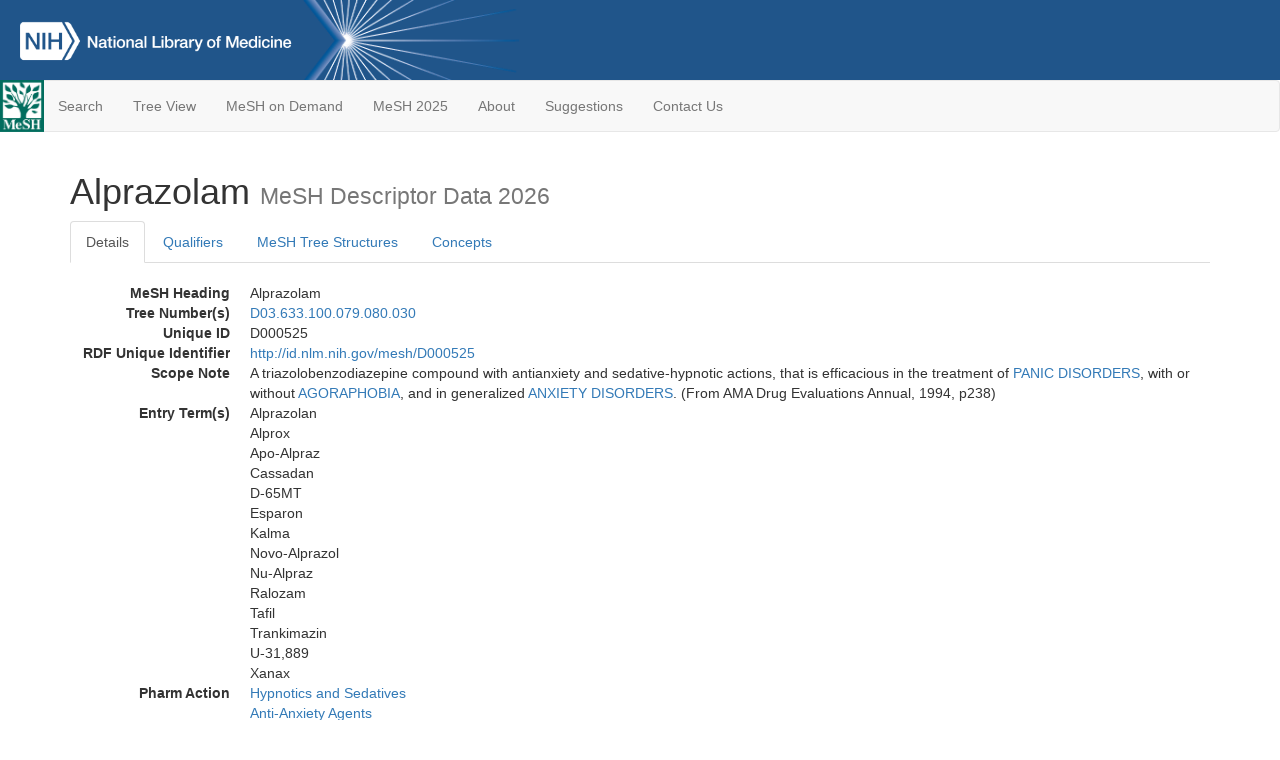

--- FILE ---
content_type: text/html; charset=utf-8
request_url: https://meshb-prev.nlm.nih.gov/record/ui?ui=D000525
body_size: 49554
content:
<!doctype html><html lang="en"><head>

<title>MeSH Browser</title>

<meta http-equiv="X-UA-Compatible" content="IE=Edge" />
<meta http-equiv="Pragma" content="no-cache">
<meta http-equiv="Expires" content="-1">

<link rel="stylesheet" href="/public/css/font-awesome.css">
<link rel="stylesheet" href="/public/css/bootstrap.css">
<link rel="stylesheet" href="/public/css/mongoMesh.css">
<link rel="icon" type="image/jpeg" href="/public/img/meshLogo.jpg">

<base href="/">

<script>
    if (document.domain != "localhost")
        document.domain = "nlm.nih.gov";
    var dcmsLinks = false,
        dcmsParam = dcmsLinks
                    ? function (sep) { return sep + "dcmsLinks=true"; }
                    : function (   ) { return ""                    ; };
</script>

<!-- Google Tag Manager -->
<script>(function(w,d,s,l,i){
        var _fullPath = window.location.href;
        var urlParams = _fullPath.slice(_fullPath.indexOf('?') + 1).split('&');
        var IsOpen = "false";
        if (urlParams != undefined && urlParams != null && urlParams != "") {
            IsOpen = urlParams[0].split("=")[1];
        }

        if (IsOpen == "false" || IsOpen == undefined || IsOpen != "true") {
            w[l]=w[l]||[];w[l].push({'gtm.start':
            new Date().getTime(),event:'gtm.js'});var f=d.getElementsByTagName(s)[0],
            j=d.createElement(s),dl=l!='dataLayer'?'&l='+l:'';j.async=true;j.src=
            'https://www.googletagmanager.com/gtm.js?id='+i+dl;f.parentNode.insertBefore(j,f);
        }
    })(window,document,'script','dataLayer','GTM-5QZ7KJZ');</script>
<!-- End Google Tag Manager -->

<!-- Google Tag Manager (noscript) -->
<noscript><iframe sandbox src="https://www.googletagmanager.com/ns.html?id=GTM-5QZ7KJZ"
                  height="0" width="0" style="display:none;visibility:hidden" title="googletagmanager"></iframe></noscript> 
<!-- End Google Tag Manager (noscript) -->

<script src="/public/js/elemUtil.js"></script>

<script src="/public/js/record.js"  ></script>
<script src="/public/js/treeDom.js" ></script>
</head><body>

<div>



    <header class="NLMheader">
        <a href="https://www.nlm.nih.gov/">
          <img height="80" alt="NLM Logo"
               src="https://www.nlm.nih.gov/images/NLM_White.png">
        </a>
        <!--<img class="starLogo"src="/public/img/NLM_Star.png" alt="NLM Star">-->
    </header>
<nav class="navbar navbar-default">

  <div class="container-fluid">

        <div class="navbar-header">

          <button class="navbar-toggle collapsed" type="button"
                  aria-expanded="false"
                  onclick="toggleCollapse('bs-example-navbar-collapse-1')">
                <span class="sr-only">Toggle navigation</span>
                <span class="icon-bar"></span>
                <span class="icon-bar"></span>
                <span class="icon-bar"></span>
            </button>
            <a class="navbar-brand" href="https://www.nlm.nih.gov/mesh/">
                <img id="meshNavbarLogo" src="/public/img/meshLogo.jpg" alt="MeSH Logo">
            </a>
        </div>

        <div id="bs-example-navbar-collapse-1" class="collapse navbar-collapse"
             aria-expanded="false">
            <ul class="nav navbar-nav">
                
                <li><a href="/" id="mainSearchButton">Search</a></li>
                <li><a href="/treeView">Tree View</a></li>
                <li><a href="/MeSHonDemand">MeSH on Demand</a> </li> <!--Delete the Span Tags after  a few months, once MeSH on Demand is no longer new-->
                <li><a href="https://meshb.nlm.nih.gov/" target="_blank">MeSH 2025</a></li>
                <li><a href="https://www.nlm.nih.gov/mesh/mbinfo.html" target="_blank">About</a></li>
                <li><a href="https://www.nlm.nih.gov/mesh/meshsugg.html" target="_blank">Suggestions</a> </li>
                <li><a href="https://support.nlm.nih.gov/support/create-case/" target="_blank">Contact Us</a></li>
            </ul>

        </div>

  </div>

</nav>

</div>

<div class="container">




<h1>Alprazolam <small>MeSH Descriptor            Data 2026</small></h1>

<ul class="nav nav-tabs">
    <li id="details" class="active"
        onclick="switchTab([ 'details', 'detailsTabContent' ])">
        <a class="fakeLink">Details</a></li>
    
        <li id="qualifiers"
            onclick="switchTab([ 'qualifiers', 'qualifiersTabContent' ])">
            <a class="fakeLink">Qualifiers</a></li>
        <li id="trees" onclick="switchTab([ 'trees', 'treesTabContent' ])">
            <a class="fakeLink">MeSH Tree Structures</a></li>
    
    <li id="concepts" onclick="switchTab([ 'concepts', 'conceptsTabContent' ])">
        <a class="fakeLink">Concepts</a></li>
</ul>



<div class="tab-content"><br>
<div id="detailsTabContent" class="tab-pane active">

    <dl id="descriptorDetails_Alprazolam"
        class="dl-horizontal">

        <dt>MeSH Heading      </dt>

        <dd>Alprazolam</dd>

        
                    <dt>Tree Number(s)</dt>
                    
                        <dd><a id="treeNumber_0" onclick=
                               "switchTab([ 'trees', 'treesTabContent' ])"
                            >D03.633.100.079.080.030</a></dd>
                    

        <dt>Unique ID</dt><dd>D000525</dd>

        <dt>RDF Unique Identifier</dt>
        <dd><a href="https://id.nlm.nih.gov/mesh/D000525.html">
            http://id.nlm.nih.gov/mesh/D000525
        </a></dd>

        
                <span id="scopeNote">
                    <dt>Scope Note</dt><dd>A triazolobenzodiazepine compound with antianxiety and sedative-hypnotic actions, that is efficacious in the treatment of <a href="/record/ui?ui=D016584" class="textLink_PANICDISORDERS">PANIC DISORDERS</a>, with or without <a href="/record/ui?ui=D000379" class="textLink_AGORAPHOBIA">AGORAPHOBIA</a>, and in generalized <a href="/record/ui?ui=D001008" class="textLink_ANXIETYDISORDERS">ANXIETY DISORDERS</a>. (From AMA Drug Evaluations Annual, 1994, p238)</dd>
                </span>
            
                <dt>Entry Term(s)</dt>
                <dd>
                    Alprazolan
                    
                </dd><dd>
                    Alprox
                    
                </dd><dd>
                    Apo-Alpraz
                    
                </dd><dd>
                    Cassadan
                    
                </dd><dd>
                    D-65MT
                    
                </dd><dd>
                    Esparon
                    
                </dd><dd>
                    Kalma
                    
                </dd><dd>
                    Novo-Alprazol
                    
                </dd><dd>
                    Nu-Alpraz
                    
                </dd><dd>
                    Ralozam
                    
                </dd><dd>
                    Tafil
                    
                </dd><dd>
                    Trankimazin
                    
                </dd><dd>
                    U-31,889
                    
                </dd><dd>
                    Xanax
                    
                </dd>
                <dt>Pharm Action</dt>
                <dd>
                    <a class="textLink_HypnoticsandSedatives"
                       href="/record/ui?ui=D006993"
                    >Hypnotics and Sedatives</a><br>
                
                    <a class="textLink_Anti-AnxietyAgents"
                       href="/record/ui?ui=D014151"
                    >Anti-Anxiety Agents</a><br>
                
                    <a class="textLink_GABAModulators"
                       href="/record/ui?ui=D018757"
                    >GABA Modulators</a><br>
                </dd>
            
            <dt>Registry Numbers</dt>
            
                    <dd>YU55MQ3IZY</dd>
                    
                    <dd>0</dd>
                    
            <dt>Related Numbers</dt>
            
                <dd>28981-97-7</dd>
            
            <dt>CAS Type 1 Name</dt><dd>4H-(1,2,4)Triazolo(4,3-a)(1,4)benzodiazepine, 8-chloro-1-methyl-6-phenyl-</dd>
        
                <dt>Previous Indexing</dt>
                
                    <dd>Azepines (1966-1967)</dd>
                
                    <dd>Benzazepines (1968-1973)</dd>
                
                    <dd>Benzodiazepines (1975-1986)</dd>
                
            <dt>Public MeSH Note</dt><dd>87</dd>
        
            <dt>History Note</dt><dd>87</dd>
        
        


        
                <dt>Date Introduced</dt>
                <dd>1987/01/01</dd>
            
                <dt>Last Updated</dt>
                <dd>2017/01/17</dd>
            

    </dl>

</div>

<div id="qualifiersTabContent" class="tab-pane">

    <dl class="dl-horizontal">

        
<br>

        
                <span id="allowableQualifiers"><dt>Allowable Qualifiers</dt><dd>
                <ul class="list-unstyled">
                    
                        <li class="q">
                        <a href="/record/ui?ui=Q000008">
                            administration &amp; dosage
                            (AD)
                        </a></li>
                    
                        <li class="q">
                        <a href="/record/ui?ui=Q000009">
                            adverse effects
                            (AE)
                        </a></li>
                    
                        <li class="q">
                        <a href="/record/ui?ui=Q000819">
                            agonists
                            (AG)
                        </a></li>
                    
                        <li class="q">
                        <a href="/record/ui?ui=Q000031">
                            analogs &amp; derivatives
                            (AA)
                        </a></li>
                    
                        <li class="q">
                        <a href="/record/ui?ui=Q000032">
                            analysis
                            (AN)
                        </a></li>
                    
                        <li class="q">
                        <a href="/record/ui?ui=Q000037">
                            antagonists &amp; inhibitors
                            (AI)
                        </a></li>
                    
                        <li class="q">
                        <a href="/record/ui?ui=Q000097">
                            blood
                            (BL)
                        </a></li>
                    
                        <li class="q">
                        <a href="/record/ui?ui=Q000134">
                            cerebrospinal fluid
                            (CF)
                        </a></li>
                    
                        <li class="q">
                        <a href="/record/ui?ui=Q000138">
                            chemical synthesis
                            (CS)
                        </a></li>
                    
                        <li class="q">
                        <a href="/record/ui?ui=Q000737">
                            chemistry
                            (CH)
                        </a></li>
                    
                        <li class="q">
                        <a href="/record/ui?ui=Q000145">
                            classification
                            (CL)
                        </a></li>
                    
                        <li class="q">
                        <a href="/record/ui?ui=Q000191">
                            economics
                            (EC)
                        </a></li>
                    
                        <li class="q">
                        <a href="/record/ui?ui=Q000266">
                            history
                            (HI)
                        </a></li>
                    
                        <li class="q">
                        <a href="/record/ui?ui=Q000276">
                            immunology
                            (IM)
                        </a></li>
                    
                        <li class="q">
                        <a href="/record/ui?ui=Q000302">
                            isolation &amp; purification
                            (IP)
                        </a></li>
                    
                        <li class="q">
                        <a href="/record/ui?ui=Q000378">
                            metabolism
                            (ME)
                        </a></li>
                    
                        <li class="q">
                        <a href="/record/ui?ui=Q000493">
                            pharmacokinetics
                            (PK)
                        </a></li>
                    
                        <li class="q">
                        <a href="/record/ui?ui=Q000494">
                            pharmacology
                            (PD)
                        </a></li>
                    
                        <li class="q">
                        <a href="/record/ui?ui=Q000506">
                            poisoning
                            (PO)
                        </a></li>
                    
                        <li class="q">
                        <a href="/record/ui?ui=Q000528">
                            radiation effects
                            (RE)
                        </a></li>
                    
                        <li class="q">
                        <a href="/record/ui?ui=Q000592">
                            standards
                            (ST)
                        </a></li>
                    
                        <li class="q">
                        <a href="/record/ui?ui=Q000600">
                            supply &amp; distribution
                            (SD)
                        </a></li>
                    
                        <li class="q">
                        <a href="/record/ui?ui=Q000627">
                            therapeutic use
                            (TU)
                        </a></li>
                    
                        <li class="q">
                        <a href="/record/ui?ui=Q000633">
                            toxicity
                            (TO)
                        </a></li>
                    
                        <li class="q">
                        <a href="/record/ui?ui=Q000652">
                            urine
                            (UR)
                        </a></li>
                    
                </ul></dd></span>
            

    </dl>

</div><div id="treesTabContent" class="tab-pane">

    <ul class="treeItem">

        <li >
        <a id="tree_0_node_D03"
           
               href="/record/ui?ui=D006571"
           
        ><span>Heterocyclic Compounds [D03]</span>
        </a>
        <ul class="treeItem">

        <li >
        <a id="tree_0_node_D03_633"
           
               href="/record/ui?ui=D000072471"
           
        ><span>Heterocyclic Compounds, Fused-Ring [D03.633]</span>
        </a>
        <ul class="treeItem">

        <li >
        <a id="tree_0_node_D03_633_100"
           
               href="/record/ui?ui=D006574"
           
        ><span>Heterocyclic Compounds, 2-Ring [D03.633.100]</span>
        </a>
        <ul class="treeItem">

        <li >
        <a id="tree_0_node_D03_633_100_079"
           
               href="/record/ui?ui=D001552"
           
        ><span>Benzazepines [D03.633.100.079]</span>
        </a>
        <ul class="treeItem">

        <li >
        <a id="tree_0_node_D03_633_100_079_080"
           
               href="/record/ui?ui=D001569"
           
        ><span>Benzodiazepines [D03.633.100.079.080]</span>
        </a>
        <ul class="treeItem">

        <li >
        <a id="tree_0_node_D03_633_100_079_080_030"
           
               href="/record/ui?ui=D000525"
           
        ><strong>Alprazolam [D03.633.100.079.080.030]</strong>
        </a>
        <ul class="treeItem">

</ul>

        </li>
    
        <li >
        <a id="tree_0_node_D03_633_100_079_080_070"
           
               href="/record/ui?ui=D001570"
           
        ><span>Benzodiazepinones [D03.633.100.079.080.070]</span>
        </a>
        
            <i id="plus_Benzodiazepinones" onclick="openTree(this)"
               class="fa fa-plus-circle treeCollapseExpand fakeLink"
               >
            </i>
            <i id="minus_Benzodiazepinones" onclick="closeTree(this)"
               class="fa fa-minus-circle treeCollapseExpand fakeLink"
               style="display: none">
            </i>
        
        </li>
    
        <li >
        <a id="tree_0_node_D03_633_100_079_080_150"
           
               href="/record/ui?ui=D002707"
           
        ><span>Chlordiazepoxide [D03.633.100.079.080.150]</span>
        </a>
        
        </li>
    
        <li >
        <a id="tree_0_node_D03_633_100_079_080_165"
           
               href="/record/ui?ui=D000078306"
           
        ><span>Clobazam [D03.633.100.079.080.165]</span>
        </a>
        
        </li>
    
        <li >
        <a id="tree_0_node_D03_633_100_079_080_180"
           
               href="/record/ui?ui=D003009"
           
        ><span>Clorazepate Dipotassium [D03.633.100.079.080.180]</span>
        </a>
        
        </li>
    
        <li >
        <a id="tree_0_node_D03_633_100_079_080_250"
           
               href="/record/ui?ui=D004949"
           
        ><span>Estazolam [D03.633.100.079.080.250]</span>
        </a>
        
        </li>
    
        <li >
        <a id="tree_0_node_D03_633_100_079_080_550"
           
               href="/record/ui?ui=D008472"
           
        ><span>Medazepam [D03.633.100.079.080.550]</span>
        </a>
        
        </li>
    
        <li >
        <a id="tree_0_node_D03_633_100_079_080_575"
           
               href="/record/ui?ui=D008874"
           
        ><span>Midazolam [D03.633.100.079.080.575]</span>
        </a>
        
        </li>
    
        <li >
        <a id="tree_0_node_D03_633_100_079_080_738"
           
               href="/record/ui?ui=D000077152"
           
        ><span>Olanzapine [D03.633.100.079.080.738]</span>
        </a>
        
        </li>
    
        <li >
        <a id="tree_0_node_D03_633_100_079_080_900"
           
               href="/record/ui?ui=D014229"
           
        ><span>Triazolam [D03.633.100.079.080.900]</span>
        </a>
        
        </li>
    
</ul>

        </li>
    
</ul>

        </li>
    
</ul>

        </li>
    
</ul>

        </li>
    
</ul>

        </li>
    
</ul>


</div>

<div id="conceptsTabContent" class="tab-pane">

    <button id="ExpandAll" class="btn btn-default btn-sm pull-right"
            onclick="toggleConcepts()">
        <span id="expandConcepts"                        >  Expand All</span>
        <span id="collapseConcepts" style="display: none">Collapse All</span>
    </button>

    

        <div>
        <span id="Nightwatch_cp_0_0"
              onclick="toggleCollapse('cp_0_0', 'Nightwatch_cp_0_0')">
        <a class="fakeLink"><b>
            Alprazolam
            <i>Preferred</i>
        </b></a></span>

        <div id="cp_0_0" class="collapse" style="display: none"
             aria-expanded="false">
        <dl class="dl-horizontal">

            <dt>Concept UI</dt><dd>M0000806</dd>

            
                <dt>Registry Numbers</dt>
                <dd>YU55MQ3IZY</dd>
            
                <dt>Related Numbers</dt>
                
                    <dd>28981-97-7</dd>
                
                <dt>Scope Note</dt><dd>A triazolobenzodiazepine compound with antianxiety and sedative-hypnotic actions, that is efficacious in the treatment of <a href="/record/ui?ui=D016584" class="textLink_PANICDISORDERS">PANIC DISORDERS</a>, with or without <a href="/record/ui?ui=D000379" class="textLink_AGORAPHOBIA">AGORAPHOBIA</a>, and in generalized <a href="/record/ui?ui=D001008" class="textLink_ANXIETYDISORDERS">ANXIETY DISORDERS</a>. (From AMA Drug Evaluations Annual, 1994, p238)</dd>
            

            <dt>Terms</dt>

            

                <dd>
                <span id="Nightwatch_termName_0_0"
                      onclick="toggleCollapse('termName_0_0',
                                              'Nightwatch_termName_0_0')">
                    <a class="fakeLink"><b>Alprazolam</b></a></span>

                
                    <i>Preferred Term</i>
                

                <div id="termName_0_0" class="collapse"
                     style="display: none" aria-expanded="false">

                    <b class="conceptsTabTermHeading">Term UI</b>
                    T001579<br>

                    
                        <b class="conceptsTabTermHeading">Date</b>01/01/1999<br>
                    

                    <b class="conceptsTabTermHeading">LexicalTag</b>
                    NON<br>

                    
                        <b class="conceptsTabTermHeading">ThesaurusID</b>
                        <br>
                    

                    <br>

                </div>

            </dd>

                <dd>
                <span id="Nightwatch_termName_0_1"
                      onclick="toggleCollapse('termName_0_1',
                                              'Nightwatch_termName_0_1')">
                    <a class="fakeLink"><b>Alprazolan</b></a></span>

                

                <div id="termName_0_1" class="collapse"
                     style="display: none" aria-expanded="false">

                    <b class="conceptsTabTermHeading">Term UI</b>
                    T001582<br>

                    
                        <b class="conceptsTabTermHeading">Date</b>06/09/1989<br>
                    

                    <b class="conceptsTabTermHeading">LexicalTag</b>
                    NON<br>

                    
                        <b class="conceptsTabTermHeading">ThesaurusID</b>
                        NLM (1990)<br>
                    

                    <br>

                </div>

            </dd>

        </dl></div>

    </div>

        <div>
        <span id="Nightwatch_cp_1_1"
              onclick="toggleCollapse('cp_1_1', 'Nightwatch_cp_1_1')">
        <a class="fakeLink"><b>
            Xanax
            <i>Narrower</i>
        </b></a></span>

        <div id="cp_1_1" class="collapse" style="display: none"
             aria-expanded="false">
        <dl class="dl-horizontal">

            <dt>Concept UI</dt><dd>M0000807</dd>

            
                <dt>Registry Numbers</dt>
                <dd>0</dd>
            

            <dt>Terms</dt>

            

                <dd>
                <span id="Nightwatch_termName_1_0"
                      onclick="toggleCollapse('termName_1_0',
                                              'Nightwatch_termName_1_0')">
                    <a class="fakeLink"><b>Xanax</b></a></span>

                
                    <i>Preferred Term</i>
                

                <div id="termName_1_0" class="collapse"
                     style="display: none" aria-expanded="false">

                    <b class="conceptsTabTermHeading">Term UI</b>
                    T001583<br>

                    
                        <b class="conceptsTabTermHeading">Date</b>06/16/1986<br>
                    

                    <b class="conceptsTabTermHeading">LexicalTag</b>
                    TRD<br>

                    
                        <b class="conceptsTabTermHeading">ThesaurusID</b>
                        <br>
                    

                    <br>

                </div>

            </dd>

        </dl></div>

    </div>

        <div>
        <span id="Nightwatch_cp_2_2"
              onclick="toggleCollapse('cp_2_2', 'Nightwatch_cp_2_2')">
        <a class="fakeLink"><b>
            U-31,889
            <i>Narrower</i>
        </b></a></span>

        <div id="cp_2_2" class="collapse" style="display: none"
             aria-expanded="false">
        <dl class="dl-horizontal">

            <dt>Concept UI</dt><dd>M0353437</dd>

            
                <dt>Registry Numbers</dt>
                <dd>0</dd>
            

            <dt>Terms</dt>

            

                <dd>
                <span id="Nightwatch_termName_2_0"
                      onclick="toggleCollapse('termName_2_0',
                                              'Nightwatch_termName_2_0')">
                    <a class="fakeLink"><b>U-31,889</b></a></span>

                
                    <i>Preferred Term</i>
                

                <div id="termName_2_0" class="collapse"
                     style="display: none" aria-expanded="false">

                    <b class="conceptsTabTermHeading">Term UI</b>
                    T001581<br>

                    
                        <b class="conceptsTabTermHeading">Date</b>06/16/1986<br>
                    

                    <b class="conceptsTabTermHeading">LexicalTag</b>
                    LAB<br>

                    
                        <b class="conceptsTabTermHeading">ThesaurusID</b>
                        UNK (19XX)<br>
                    

                    <br>

                </div>

            </dd>

        </dl></div>

    </div>

        <div>
        <span id="Nightwatch_cp_3_3"
              onclick="toggleCollapse('cp_3_3', 'Nightwatch_cp_3_3')">
        <a class="fakeLink"><b>
            D-65MT
            <i>Narrower</i>
        </b></a></span>

        <div id="cp_3_3" class="collapse" style="display: none"
             aria-expanded="false">
        <dl class="dl-horizontal">

            <dt>Concept UI</dt><dd>M0353438</dd>

            
                <dt>Registry Numbers</dt>
                <dd>0</dd>
            

            <dt>Terms</dt>

            

                <dd>
                <span id="Nightwatch_termName_3_0"
                      onclick="toggleCollapse('termName_3_0',
                                              'Nightwatch_termName_3_0')">
                    <a class="fakeLink"><b>D-65MT</b></a></span>

                
                    <i>Preferred Term</i>
                

                <div id="termName_3_0" class="collapse"
                     style="display: none" aria-expanded="false">

                    <b class="conceptsTabTermHeading">Term UI</b>
                    T001580<br>

                    
                        <b class="conceptsTabTermHeading">Date</b>06/16/1986<br>
                    

                    <b class="conceptsTabTermHeading">LexicalTag</b>
                    LAB<br>

                    
                        <b class="conceptsTabTermHeading">ThesaurusID</b>
                        UNK (19XX)<br>
                    

                    <br>

                </div>

            </dd>

        </dl></div>

    </div>

        <div>
        <span id="Nightwatch_cp_4_4"
              onclick="toggleCollapse('cp_4_4', 'Nightwatch_cp_4_4')">
        <a class="fakeLink"><b>
            Alprox
            <i>Narrower</i>
        </b></a></span>

        <div id="cp_4_4" class="collapse" style="display: none"
             aria-expanded="false">
        <dl class="dl-horizontal">

            <dt>Concept UI</dt><dd>M0432029</dd>

            
                <dt>Registry Numbers</dt>
                <dd>0</dd>
            

            <dt>Terms</dt>

            

                <dd>
                <span id="Nightwatch_termName_4_0"
                      onclick="toggleCollapse('termName_4_0',
                                              'Nightwatch_termName_4_0')">
                    <a class="fakeLink"><b>Alprox</b></a></span>

                
                    <i>Preferred Term</i>
                

                <div id="termName_4_0" class="collapse"
                     style="display: none" aria-expanded="false">

                    <b class="conceptsTabTermHeading">Term UI</b>
                    T505748<br>

                    
                        <b class="conceptsTabTermHeading">Date</b>07/23/2002<br>
                    

                    <b class="conceptsTabTermHeading">LexicalTag</b>
                    TRD<br>

                    
                        <b class="conceptsTabTermHeading">ThesaurusID</b>
                        IE<br>
                    

                    <br>

                </div>

            </dd>

        </dl></div>

    </div>

        <div>
        <span id="Nightwatch_cp_5_5"
              onclick="toggleCollapse('cp_5_5', 'Nightwatch_cp_5_5')">
        <a class="fakeLink"><b>
            Apo-Alpraz
            <i>Narrower</i>
        </b></a></span>

        <div id="cp_5_5" class="collapse" style="display: none"
             aria-expanded="false">
        <dl class="dl-horizontal">

            <dt>Concept UI</dt><dd>M0432030</dd>

            
                <dt>Registry Numbers</dt>
                <dd>0</dd>
            

            <dt>Terms</dt>

            

                <dd>
                <span id="Nightwatch_termName_5_0"
                      onclick="toggleCollapse('termName_5_0',
                                              'Nightwatch_termName_5_0')">
                    <a class="fakeLink"><b>Apo-Alpraz</b></a></span>

                
                    <i>Preferred Term</i>
                

                <div id="termName_5_0" class="collapse"
                     style="display: none" aria-expanded="false">

                    <b class="conceptsTabTermHeading">Term UI</b>
                    T505751<br>

                    
                        <b class="conceptsTabTermHeading">Date</b>07/23/2002<br>
                    

                    <b class="conceptsTabTermHeading">LexicalTag</b>
                    TRD<br>

                    
                        <b class="conceptsTabTermHeading">ThesaurusID</b>
                        CA<br>
                    

                    <br>

                </div>

            </dd>

        </dl></div>

    </div>

        <div>
        <span id="Nightwatch_cp_6_6"
              onclick="toggleCollapse('cp_6_6', 'Nightwatch_cp_6_6')">
        <a class="fakeLink"><b>
            Cassadan
            <i>Narrower</i>
        </b></a></span>

        <div id="cp_6_6" class="collapse" style="display: none"
             aria-expanded="false">
        <dl class="dl-horizontal">

            <dt>Concept UI</dt><dd>M0432031</dd>

            
                <dt>Registry Numbers</dt>
                <dd>0</dd>
            

            <dt>Terms</dt>

            

                <dd>
                <span id="Nightwatch_termName_6_0"
                      onclick="toggleCollapse('termName_6_0',
                                              'Nightwatch_termName_6_0')">
                    <a class="fakeLink"><b>Cassadan</b></a></span>

                
                    <i>Preferred Term</i>
                

                <div id="termName_6_0" class="collapse"
                     style="display: none" aria-expanded="false">

                    <b class="conceptsTabTermHeading">Term UI</b>
                    T505753<br>

                    
                        <b class="conceptsTabTermHeading">Date</b>07/23/2002<br>
                    

                    <b class="conceptsTabTermHeading">LexicalTag</b>
                    TRD<br>

                    
                        <b class="conceptsTabTermHeading">ThesaurusID</b>
                        DE<br>
                    

                    <br>

                </div>

            </dd>

        </dl></div>

    </div>

        <div>
        <span id="Nightwatch_cp_7_7"
              onclick="toggleCollapse('cp_7_7', 'Nightwatch_cp_7_7')">
        <a class="fakeLink"><b>
            Kalma
            <i>Narrower</i>
        </b></a></span>

        <div id="cp_7_7" class="collapse" style="display: none"
             aria-expanded="false">
        <dl class="dl-horizontal">

            <dt>Concept UI</dt><dd>M0432032</dd>

            
                <dt>Registry Numbers</dt>
                <dd>0</dd>
            

            <dt>Terms</dt>

            

                <dd>
                <span id="Nightwatch_termName_7_0"
                      onclick="toggleCollapse('termName_7_0',
                                              'Nightwatch_termName_7_0')">
                    <a class="fakeLink"><b>Kalma</b></a></span>

                
                    <i>Preferred Term</i>
                

                <div id="termName_7_0" class="collapse"
                     style="display: none" aria-expanded="false">

                    <b class="conceptsTabTermHeading">Term UI</b>
                    T505756<br>

                    
                        <b class="conceptsTabTermHeading">Date</b>07/23/2002<br>
                    

                    <b class="conceptsTabTermHeading">LexicalTag</b>
                    TRD<br>

                    
                        <b class="conceptsTabTermHeading">ThesaurusID</b>
                        AU<br>
                    

                    <br>

                </div>

            </dd>

        </dl></div>

    </div>

        <div>
        <span id="Nightwatch_cp_8_8"
              onclick="toggleCollapse('cp_8_8', 'Nightwatch_cp_8_8')">
        <a class="fakeLink"><b>
            Novo-Alprazol
            <i>Narrower</i>
        </b></a></span>

        <div id="cp_8_8" class="collapse" style="display: none"
             aria-expanded="false">
        <dl class="dl-horizontal">

            <dt>Concept UI</dt><dd>M0432033</dd>

            
                <dt>Registry Numbers</dt>
                <dd>0</dd>
            

            <dt>Terms</dt>

            

                <dd>
                <span id="Nightwatch_termName_8_0"
                      onclick="toggleCollapse('termName_8_0',
                                              'Nightwatch_termName_8_0')">
                    <a class="fakeLink"><b>Novo-Alprazol</b></a></span>

                
                    <i>Preferred Term</i>
                

                <div id="termName_8_0" class="collapse"
                     style="display: none" aria-expanded="false">

                    <b class="conceptsTabTermHeading">Term UI</b>
                    T505758<br>

                    
                        <b class="conceptsTabTermHeading">Date</b>07/23/2002<br>
                    

                    <b class="conceptsTabTermHeading">LexicalTag</b>
                    TRD<br>

                    
                        <b class="conceptsTabTermHeading">ThesaurusID</b>
                        CA<br>
                    

                    <br>

                </div>

            </dd>

        </dl></div>

    </div>

        <div>
        <span id="Nightwatch_cp_9_9"
              onclick="toggleCollapse('cp_9_9', 'Nightwatch_cp_9_9')">
        <a class="fakeLink"><b>
            Nu-Alpraz
            <i>Narrower</i>
        </b></a></span>

        <div id="cp_9_9" class="collapse" style="display: none"
             aria-expanded="false">
        <dl class="dl-horizontal">

            <dt>Concept UI</dt><dd>M0432034</dd>

            
                <dt>Registry Numbers</dt>
                <dd>0</dd>
            

            <dt>Terms</dt>

            

                <dd>
                <span id="Nightwatch_termName_9_0"
                      onclick="toggleCollapse('termName_9_0',
                                              'Nightwatch_termName_9_0')">
                    <a class="fakeLink"><b>Nu-Alpraz</b></a></span>

                
                    <i>Preferred Term</i>
                

                <div id="termName_9_0" class="collapse"
                     style="display: none" aria-expanded="false">

                    <b class="conceptsTabTermHeading">Term UI</b>
                    T505760<br>

                    
                        <b class="conceptsTabTermHeading">Date</b>07/23/2002<br>
                    

                    <b class="conceptsTabTermHeading">LexicalTag</b>
                    TRD<br>

                    
                        <b class="conceptsTabTermHeading">ThesaurusID</b>
                        CA<br>
                    

                    <br>

                </div>

            </dd>

        </dl></div>

    </div>

        <div>
        <span id="Nightwatch_cp_10_10"
              onclick="toggleCollapse('cp_10_10', 'Nightwatch_cp_10_10')">
        <a class="fakeLink"><b>
            Ralozam
            <i>Narrower</i>
        </b></a></span>

        <div id="cp_10_10" class="collapse" style="display: none"
             aria-expanded="false">
        <dl class="dl-horizontal">

            <dt>Concept UI</dt><dd>M0432035</dd>

            
                <dt>Registry Numbers</dt>
                <dd>0</dd>
            

            <dt>Terms</dt>

            

                <dd>
                <span id="Nightwatch_termName_10_0"
                      onclick="toggleCollapse('termName_10_0',
                                              'Nightwatch_termName_10_0')">
                    <a class="fakeLink"><b>Ralozam</b></a></span>

                
                    <i>Preferred Term</i>
                

                <div id="termName_10_0" class="collapse"
                     style="display: none" aria-expanded="false">

                    <b class="conceptsTabTermHeading">Term UI</b>
                    T505762<br>

                    
                        <b class="conceptsTabTermHeading">Date</b>07/23/2002<br>
                    

                    <b class="conceptsTabTermHeading">LexicalTag</b>
                    TRD<br>

                    
                        <b class="conceptsTabTermHeading">ThesaurusID</b>
                        AU<br>
                    

                    <br>

                </div>

            </dd>

        </dl></div>

    </div>

        <div>
        <span id="Nightwatch_cp_11_11"
              onclick="toggleCollapse('cp_11_11', 'Nightwatch_cp_11_11')">
        <a class="fakeLink"><b>
            Esparon
            <i>Narrower</i>
        </b></a></span>

        <div id="cp_11_11" class="collapse" style="display: none"
             aria-expanded="false">
        <dl class="dl-horizontal">

            <dt>Concept UI</dt><dd>M000623482</dd>

            
                <dt>Registry Numbers</dt>
                <dd>0</dd>
            

            <dt>Terms</dt>

            

                <dd>
                <span id="Nightwatch_termName_11_0"
                      onclick="toggleCollapse('termName_11_0',
                                              'Nightwatch_termName_11_0')">
                    <a class="fakeLink"><b>Esparon</b></a></span>

                
                    <i>Preferred Term</i>
                

                <div id="termName_11_0" class="collapse"
                     style="display: none" aria-expanded="false">

                    <b class="conceptsTabTermHeading">Term UI</b>
                    T505749<br>

                    
                        <b class="conceptsTabTermHeading">Date</b>07/23/2002<br>
                    

                    <b class="conceptsTabTermHeading">LexicalTag</b>
                    TRD<br>

                    
                        <b class="conceptsTabTermHeading">ThesaurusID</b>
                        DE<br>
                    

                    <br>

                </div>

            </dd>

        </dl></div>

    </div>

        <div>
        <span id="Nightwatch_cp_12_12"
              onclick="toggleCollapse('cp_12_12', 'Nightwatch_cp_12_12')">
        <a class="fakeLink"><b>
            Tafil
            <i>Narrower</i>
        </b></a></span>

        <div id="cp_12_12" class="collapse" style="display: none"
             aria-expanded="false">
        <dl class="dl-horizontal">

            <dt>Concept UI</dt><dd>M000623483</dd>

            
                <dt>Registry Numbers</dt>
                <dd>0</dd>
            

            <dt>Terms</dt>

            

                <dd>
                <span id="Nightwatch_termName_12_0"
                      onclick="toggleCollapse('termName_12_0',
                                              'Nightwatch_termName_12_0')">
                    <a class="fakeLink"><b>Tafil</b></a></span>

                
                    <i>Preferred Term</i>
                

                <div id="termName_12_0" class="collapse"
                     style="display: none" aria-expanded="false">

                    <b class="conceptsTabTermHeading">Term UI</b>
                    T505746<br>

                    
                        <b class="conceptsTabTermHeading">Date</b>07/23/2002<br>
                    

                    <b class="conceptsTabTermHeading">LexicalTag</b>
                    TRD<br>

                    
                        <b class="conceptsTabTermHeading">ThesaurusID</b>
                        <br>
                    

                    <br>

                </div>

            </dd>

        </dl></div>

    </div>

        <div>
        <span id="Nightwatch_cp_13_13"
              onclick="toggleCollapse('cp_13_13', 'Nightwatch_cp_13_13')">
        <a class="fakeLink"><b>
            Trankimazin
            <i>Narrower</i>
        </b></a></span>

        <div id="cp_13_13" class="collapse" style="display: none"
             aria-expanded="false">
        <dl class="dl-horizontal">

            <dt>Concept UI</dt><dd>M000623484</dd>

            
                <dt>Registry Numbers</dt>
                <dd>0</dd>
            

            <dt>Terms</dt>

            

                <dd>
                <span id="Nightwatch_termName_13_0"
                      onclick="toggleCollapse('termName_13_0',
                                              'Nightwatch_termName_13_0')">
                    <a class="fakeLink"><b>Trankimazin</b></a></span>

                
                    <i>Preferred Term</i>
                

                <div id="termName_13_0" class="collapse"
                     style="display: none" aria-expanded="false">

                    <b class="conceptsTabTermHeading">Term UI</b>
                    T505747<br>

                    
                        <b class="conceptsTabTermHeading">Date</b>07/23/2002<br>
                    

                    <b class="conceptsTabTermHeading">LexicalTag</b>
                    TRD<br>

                    
                        <b class="conceptsTabTermHeading">ThesaurusID</b>
                        ES<br>
                    

                    <br>

                </div>

            </dd>

        </dl></div>

    </div>

</div></div>

<small class="pull-right">
    page delivered in 0.131s
</small>

</div>

<footer class="footer">
    <div class="container-fluid"><div class="container">
        <div class="row">
            <div class="col-md-3 col-sm-6">
                <p><a href="https://www.nlm.nih.gov/socialmedia/index.html">
                    Connect with NLM
                </a></p>
                <ul class="list-inline">
                    <li>
                    <a title="External link: please review our privacy policy."
                       href="https://twitter.com/NLM_NIH">
                        <img src="https://www.nlm.nih.gov/images/Twitter_W.svg"
                             alt="Twitter">
                    </a></li>
                    <li>
                    <a title="External link: please review our privacy policy."
                       href="https://www.facebook.com/nationallibraryofmedicine"
                    ><img src="https://www.nlm.nih.gov/images/Facebook_W.svg"
                          alt="Facebook">
                    </a></li>
                    <li>
                    <a title="External link: please review our privacy policy."
                       href="https://www.youtube.com/user/NLMNIH">
                        <img src="https://www.nlm.nih.gov/images/YouTube_W.svg"
                             alt="You Tube">
                    </a></li>
                </ul>
            </div>
            <div class="col-md-3 col-sm-6">
                <p>National Library of Medicine<br>
                    <a href="https://www.google.com/maps/place/8600+Rockville+Pike,+Bethesda,+MD+20894/@38.9959508,-77.101021,17z/data=!3m1!4b1!4m5!3m4!1s0x89b7c95e25765ddb:0x19156f88b27635b8!8m2!3d38.9959508!4d-77.0988323">
                        8600 Rockville Pike<br>
                        Bethesda, MD 20894
                    </a>
                </p>
            </div>
            <div class="col-md-3 col-sm-6">
                <p><a href="https://www.nlm.nih.gov/web_policies.html">
                    Web Policies
                </a><br>
                <a href="https://www.nih.gov/institutes-nih/nih-office-director/office-communications-public-liaison/freedom-information-act-office">
                    FOIA
                </a><br>
                <a href="https://www.hhs.gov/vulnerability-disclosure-policy/index.html">
                    HHS Vulnerability Disclosure
                </a></p>
            </div>
            <div class="col-md-3 col-sm-6">
                <p><a href=
                      "https://support.nlm.nih.gov?from=https://www.nlm.nih.gov/">
                    NLM Support Center
                </a><br>
                <a href="https://www.nlm.nih.gov/accessibility.html">
                    Accessibility
                </a><br>
                <a href="https://www.nlm.nih.gov/careers/careers.html">
                    Careers
                </a></p>
            </div>
        </div>
        <div class="row">
            <div class="col-lg-12">
              <p class="text-center"> <a href="https://www.nlm.nih.gov/">NLM</a> | <a href="https://www.nih.gov/">NIH</a> | <a href="https://www.hhs.gov/">HHS</a> | <a href="https://www.usa.gov/">USA.gov</a></p>
            </div>
        </div>
    </div></div>
<!--BEGIN QUALTRICS WEBSITE FEEDBACK SNIPPET-->
<script type='text/javascript'>
(function(){var g=function(e,h,f,g){
this.get=function(a){for(var a=a+"=",c=document.cookie.split(";"),b=0,e=c.length;b<e;b++){for(var d=c[b];" "==d.charAt(0);)d=d.substring(1,d.length);if(0==d.indexOf(a))return d.substring(a.length,d.length)}return null};
this.set=function(a,c){var b="",b=new Date;b.setTime(b.getTime()+6048E5);b="; expires="+b.toGMTString();document.cookie=a+"="+c+b+"; path=/; "};
this.check=function(){var a=this.get(f);if(a)a=a.split(":");else if(100!=e)"v"==h&&(e=Math.random()>=e/100?0:100),a=[h,e,0],this.set(f,a.join(":"));else return!0;var c=a[1];if(100==c)return!0;switch(a[0]){case "v":return!1;case "r":return c=a[2]%Math.floor(100/c),a[2]++,this.set(f,a.join(":")),!c}return!0};
this.go=function(){if(this.check()){var a=document.createElement("script");a.type="text/javascript";a.src=g;document.body&&document.body.appendChild(a)}};
this.start=function(){var t=this;"complete"!==document.readyState?window.addEventListener?window.addEventListener("load",function(){t.go()},!1):window.attachEvent&&window.attachEvent("onload",function(){t.go()}):t.go()};};
try{(new g(100,"r","QSI_S_ZN_cwOHfLkxRr4n4W2","https://zncwohflkxrr4n4w2-nlmenterprise.siteintercept.qualtrics.com/SIE/?Q_ZID=ZN_cwOHfLkxRr4n4W2")).start()}catch(i){}})();
</script><div id='ZN_cwOHfLkxRr4n4W2'><!--DO NOT REMOVE-CONTENTS PLACED HERE--></div>
<!--END WEBSITE FEEDBACK SNIPPET-->
</footer>

</body></html>



--- FILE ---
content_type: text/css; charset=UTF-8
request_url: https://meshb-prev.nlm.nih.gov/public/css/mongoMesh.css
body_size: 6403
content:
#shutdown-banner {
    display         : table-row;
    background-color: rgb(167, 47, 16);
    color           : white;
}

#shutdown-banner > * { display: table-cell }
#shutdown-banner > p { padding: 1em        }

#shutdown-banner a {
    color               : white;
    text-decoration-line: underline;
}

#shutdown-banner button {
    margin-right    : 1em;
    background-color: rgb(167, 47, 16);
    border-style    : solid;
    border-color    : white;
    border-radius   : 1em;
}

#searchDescriptorsForm {
    position: relative;
}
.verticalCenter {
    top: 50px;
}
#searchSettings{
    margin-top: 10px;
}
#searchSettings select, #searchSettings .form-group{
    height: 29px;
    padding: 0px;
    margin-left: 10px;
}

#searchSettings{
    float: right;
}

#searchSettings .form-group select{
    margin-bottom: 5px;
}

#resultsPageInfo, #totalPages{
    float: right;
}

#nrResults, #resultsPageInfo, #totalPages {
    position: relative;
    top: -18px;
}

.secondaryTerms{
    margin-left: 20px;
}

#meshNavbarLogo {
    height: 52px;
    margin: -16px;
}

#meshSearchLogo{
    height: 200px;
    margin-top: 30px;
    margin-bottom: -10px;
}

.conceptsTabTermHeading{
    display: inline-block;
    width: 90px;
}

.fakeLink{
    cursor: pointer;
}

#searchInChemicalFieldsCheckboxes{
    margin-left: 20px;
}
#searchInFreeTextCheckboxes{
    margin-left: 20px;
}
#searchInMainGroups{
    margin-left: 20px;
}
#searchRNAndRR{
    margin-left: 20px;
}

.treeCollapseExpand {
    color: #337ab7;
}



.loading:after {
    position:absolute;
    overflow: hidden;
    display: inline-block;
    vertical-align: bottom;
    -webkit-animation: ellipsis steps(4,end) 900ms infinite;
    animation: ellipsis steps(4,end) 900ms infinite;
    content: "\2026"; /* ascii code for the ellipsis character */
    width: 0px;
}

@keyframes ellipsis {
    to {
        width: 20px;
    }
}

@-webkit-keyframes ellipsis {
    to {
        width: 20px;
    }
}
@media print {
    a[href]:after {
        content: none !important;
    }
    to {
        width: 20px;
    }
    @page {
        size: auto;
        margin: 0;
    }
}

.treeItem{
    list-style-type: none;
}

.NLMheader {
    background-color:#20558a;
    background-image: url('/public/img/NLM_Star.png');
    background-size: 223px 80px;
    background-position: 300px;
    background-repeat: no-repeat;
}

header img { padding-left: 20px }

.navbar [role="alert"], .navbar [role="alert"] * {
    color: #fff;
    background-color: #dc3545;
    text-align: left;
}

.navbar [role="alert"] {
    padding: 2rem;
}

.navbar [role="alert"] img {
    float: left;
    margin-right: 2em;
}

.navbar [role="alert"] button {
    margin-top: 1rem;
    padding: 0rem 0.65rem;
    background-color: white;
    opacity: 0.5;
    border: 0;
    border-radius: 1.5rem;
    float: right;
}

.navbar [role="alert"] button span {
    background-color: white;
    color: black;
}

body > div { margin-bottom: 1em }
.disclaim em { text-decoration: underline }

footer                    { background-color: #20558a }
footer *, .footer a:hover { color           : #fff    }
footer img                { height          : 35px    }

footer .row {
    margin   : 1em;
    display  : flex;
    flex-wrap: wrap;
}

footer .col-lg-12 { width: 100% }

.error {
    color: #dc3545;
    text-align: center;
    font-size: 12pt;
    font-weight: bold;
}

#MODEntry{
    max-width:900px;
    min-height: 270px;
    font-family:'Ubuntu', Helvetica, Arial, sans-serif;
    background:#fff;
    border-radius:3px;
    line-height:2em;
    border:none;
    resize:none;
    box-shadow:0px 0px 5px 1px rgba(0,0,0,0.1);
}

* {
    -webkit-font-smoothing:antialiased !important;
}
#MODResult{
    /*Size needs to be dynamic with screen*/
    font-family:'Ubuntu', Helvetica, Arial, sans-serif;
    /*max-height: 900px;*/
    max-height: 600px;
    overflow-y: auto;
    border-radius:3px;
    line-height:2em;
    border:none;
    resize:none;
    min-height: 270px;
    box-shadow:0px 0px 5px 1px rgba(0,0,0,0.1);
    background: rgb(248, 248, 248);
    cursor: default;

}
.centerIconSpinner{
    display: block;
    width: 100%;
    text-align:center;
}

@media print {
    a[href]:after {
        content: none !important;
    }
    to {
        width: 20px;
    }
    @page {
        size: auto;
        margin: 0;
    }
}
.headerColor {
    background:#20558a;
}
.imageSize {
}

#meshSearchLogo{
    height:80px;
}

.MOD_Loading {
    position: fixed;
    left: 0;
    top: 0;
    width: 100%;
    height: 100%;
    background-color: rgba(0, 0, 0, 0.2);
    z-index: 100;
}

#loaderWhiteBg{
    margin: auto;
    height: 148px;
    width: 170px;
    background-color: rgba(255, 255, 255, 0.67);
    border-radius: 25px;
}
.mod_cmd_btn{
    box-shadow:0px 0px 5px 1px rgba(2,132,130,0.3);
    border:none;
    border-bottom-width: 0px;
    height: 50px;
    width: 100px;
}
.run-btn{
    border-radius: 5px 0px 0px 0px;
}

.help-btn{
    border-radius: 0px 5px 0px 0px;
}
.highlightedModTerm  {}
.modHighlight {
    background-color: lightblue;
    text-decoration: underline;

}

.redClass {
    color: red;

}
.pointer{

    cursor: pointer;
}
.fontHel{
    font-family:'Ubuntu', Helvetica, Arial, sans-serif;
}
@media only screen and (max-width: 1024px) {
    .resp1 {
        display: none;
    }
}
@media only screen and (min-width: 1024px) {
    .resp2 {
        display: none;
    }
}
.PMSFormat, .PMSFormat input{
    margin: 0px 0px 0px 0px;
}
#backToTop{
    background-color: #20558a;
    color: white;
    text-align: center;
    padding: 5px;
}

#searchResults a:visited {
    color: rgb(125, 125, 125)!important;;
}

.pmSearchColumn{width: 50%;}
.newMODAlert{
    display: inline-block;
    min-width: 10px;
    padding: 3px 7px;
    font-size: 12px;
    font-weight: 700;
    line-height: 1;
    color: #fff;
    text-align: center;
    white-space: nowrap;
    vertical-align: baseline;
    background-color: #d9534f;
    border-radius: 10px;
}

/* based on "popover" class in bootstrap.css */
.scope-note {
    width: 40ex;
    position: absolute;
    right: 100%;
    padding: 1em;
    border-style: solid;
    border-width: 1px;
    border-radius: 5px;
    border-color: silver;
    background-color: white;
    box-shadow: 0 5px 10px rgba(0,0,0,.2);
    font-family: Ubuntu, Helvetica, Arial, sans-serif;
    font-size: 14px;
    line-height: 1.5;
}


--- FILE ---
content_type: application/javascript; charset=UTF-8
request_url: https://meshb-prev.nlm.nih.gov/public/js/elemUtil.js
body_size: 2328
content:
function appendClass(name) {

    function append(elems) {

        if (Array.isArray(elems))
            return elems.map(append);

        else {

            if (typeof elems == "string")
                elems = document.getElementById(elems);

            const { className } = elems,
                    classes     = splitClasses(className);

            if (classes.indexOf(name) == -1)
                elems.className =
                    classes.length ? `${className} ${name}` : name;

            return elems;

        }

    }

    return append;

}

function removeClass(name) {

    function remove(elems) {
        if (Array.isArray(elems))
            return elems.map(remove);
        else {
            if (typeof elems == "string")
                elems = document.getElementById(elems);
            elems.className = splitClasses(elems.className)
                 .filter(type => type != name).join(" ");
            return elems;
        }
    }

    return remove;

}

function splitClasses(classes) {
    return classes ? classes.trim().split(/ +/) : [];
}

function displayElem(elem, display) {
    if (typeof elem == "string") elem = document.getElementById(elem);
    if (       elem            ) elem.style.display = display;
    return elem;
}

const showElem = (elem, display) => displayElem(elem, display || "block"),
      hideElem =  elem           => displayElem(elem, "none"            );

function toggleCollapse(target, trigger, display) {
    target = document.getElementById(target);
    if (target.style.display == "none") showCollapse(target, trigger, display);
    else                                hideCollapse(target, trigger         );
}

const appendCollapsed = appendClass("collapsed"),
      removeCollapsed = removeClass("collapsed"),
      appendIn        = appendClass("in"       ),
      removeIn        = removeClass("in"       );

function showCollapse(target, trigger, display) {
    appendIn       (showElem(target, display)).ariaExpanded = "true";
    removeCollapsed(trigger || this          ).ariaExpanded = "true";
}

function hideCollapse(target, trigger) {
    removeIn       (hideElem(target)).ariaExpanded = "false";
    appendCollapsed(trigger || this ).ariaExpanded = "false";
}
